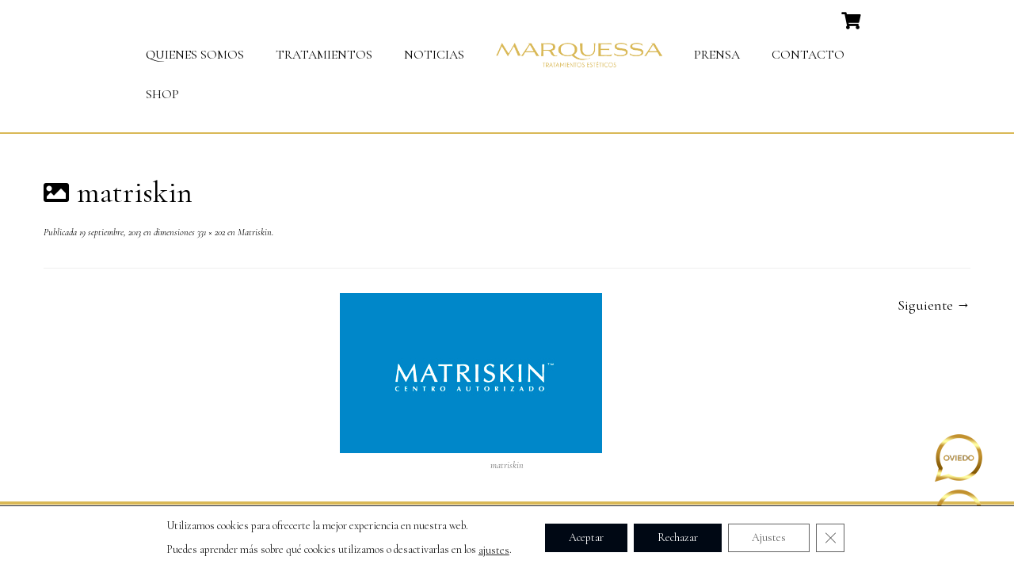

--- FILE ---
content_type: text/css
request_url: https://marquessa.es/wp-content/themes/customizr-hijo/style.css?ver=4.4.22
body_size: 1169
content:
/*
 Theme Name:     Customizr Child
 Theme URI:      http://marquessa.es/
 Description:    Adaptacion del tema a marquessa
 Author:         Interten.es
 Author URI:     http://interten.es/
 Template:       customizr
 Version:        1.0.0
*/
/* purple modificado */


body {
  color: black;
  background:white!important;
}
.nav{
  text-transform: uppercase;
}
.tc-header .brand {
  display: none;
}
.logo-centrado {
	width: 210px;
	background-image: url("icos/marquessa-logo.png");
	background-repeat: no-repeat;
	background-position: center;
  background-size: contain;
  margin: 0px 20px;
}

.ancho100 a {
  width: 100%;
}

.navbar .nav>li>a {
  color: #000;
}

.navbar .nav > li > a:focus, .navbar .nav > li > a:hover {
  color: #93813c;
}
.widget-title {
  font-family: "Cormorant Garamond", Sans-serif;
}

.navbar .nav>li>a {
  font-family: "Cormorant Garamond", Sans-serif;
}

@media only screen and (min-width: 601px) {
 .entry-header {
    clear: both;
    margin-top: 30px !important;
  }
	.responsive-kit-digital-mobile { display: none; }
	.responsive-kit-digital-desktop { max-width: 90%; }
}

@media only screen and (max-width: 600px) {
	figure.alignleft, img.alignleft, figure.alignright, img.alignright {
	float:none;
	display:block;
	margin-left:auto;
	margin-right:auto;
	padding: 0 !important;
  }
 .entry-header {
    clear: both;
    margin-top: 50px !important;
  }
	.responsive-kit-digital-mobile { max-width:90%; }
	.responsive-kit-digital-desktop { display: none; }	
}

footer#footer {
    border-top: 4px solid #d9b856;
    background: #fff;
    font-size: 20px;
	  text-align: center;
	  padding:4% 0 0;
}

footer#footer h3, footer#footer h4, footer#footer h5, footer#footer h6 {
    color: #000;
}

ul#menu-footer.menu a {
	color: #000;
	font-size: 18px;
}

.colophon { display: none; }

h1, h3, h3, h4, .sticky-enabled .tc-header .navbar .nav>li>a {
    font-family: "Cormorant Garamond", Sans-serif!important;
}

/* Quitar transparencia menu */
.sticky-enabled .tc-header {
    background: rgba(255, 255, 255, 1);
}

/**** Tienda online - En top.php del tema original se añade acceso a la fuente porque falla cuando no está dentro del elementor ******/
.woocommerce-Price-amount {
	color: #393833;
  font-size: 1.2em;
}

.woocommerce span.onsale { background-color: #cab97a; }

.related {
  clear: both; 
  display: block; 
  }

.woocommerce:where(body:not(.woocommerce-block-theme-has-button-styles)) #respond input#submit.alt,.woocommerce:where(body:not(.woocommerce-block-theme-has-button-styles)) a.button.alt,.woocommerce:where(body:not(.woocommerce-block-theme-has-button-styles)) button.button.alt,.woocommerce:where(body:not(.woocommerce-block-theme-has-button-styles)) input.button.alt,:where(body:not(.woocommerce-block-theme-has-button-styles)) .woocommerce #respond input#submit.alt,:where(body:not(.woocommerce-block-theme-has-button-styles)) .woocommerce a.button.alt,:where(body:not(.woocommerce-block-theme-has-button-styles)) .woocommerce button.button.alt,:where(body:not(.woocommerce-block-theme-has-button-styles)) .woocommerce input.button.alt {
    background-color: #cdb978;
}
.woocommerce:where(body:not(.woocommerce-block-theme-has-button-styles)) #respond input#submit.alt:hover,.woocommerce:where(body:not(.woocommerce-block-theme-has-button-styles)) a.button.alt:hover,.woocommerce:where(body:not(.woocommerce-block-theme-has-button-styles)) button.button.alt:hover,.woocommerce:where(body:not(.woocommerce-block-theme-has-button-styles)) input.button.alt:hover,:where(body:not(.woocommerce-block-theme-has-button-styles)) .woocommerce #respond input#submit.alt:hover,:where(body:not(.woocommerce-block-theme-has-button-styles)) .woocommerce a.button.alt:hover,:where(body:not(.woocommerce-block-theme-has-button-styles)) .woocommerce button.button.alt:hover,:where(body:not(.woocommerce-block-theme-has-button-styles)) .woocommerce input.button.alt:hover {
    background-color: #d5b859;
}

.cat-item-98 {
    background: #080808;
    padding-left: 12px;
    /* text-transform: uppercase; */
    border-radius: 6px;
	color: white;
	text-shadow: none;
}

.cat-item-98:hover {
    background-color: #cbc6d1!important;
}

.cat-item-98 a {
	color: white;
	text-shadow: none;
}

.cinco {
  width: 19.25%;
background: #eeefef;
   border: 1px solid #d5b722;
  border-radius: 4px;
  display: inline-block;
  margin-bottom: 18px;
  text-align: center;
}

.cinco:hover {
  background: #c5c4c7;
  border: 1px solid #e1ca24;
}

.woocommerce ul.products li.product .button {
    border: 1px solid #e1ca24;
    background: #ffffff;
}

.woocommerce ul.products li.product .button:hover {
    border: 1px solid #deca2d;
    background: #353232;
    color: white;
}
.tc-sidebar .widget li {
    /* line-height: 25px; */
    border-bottom: 0px solid #eee;
    position: initial;
}

